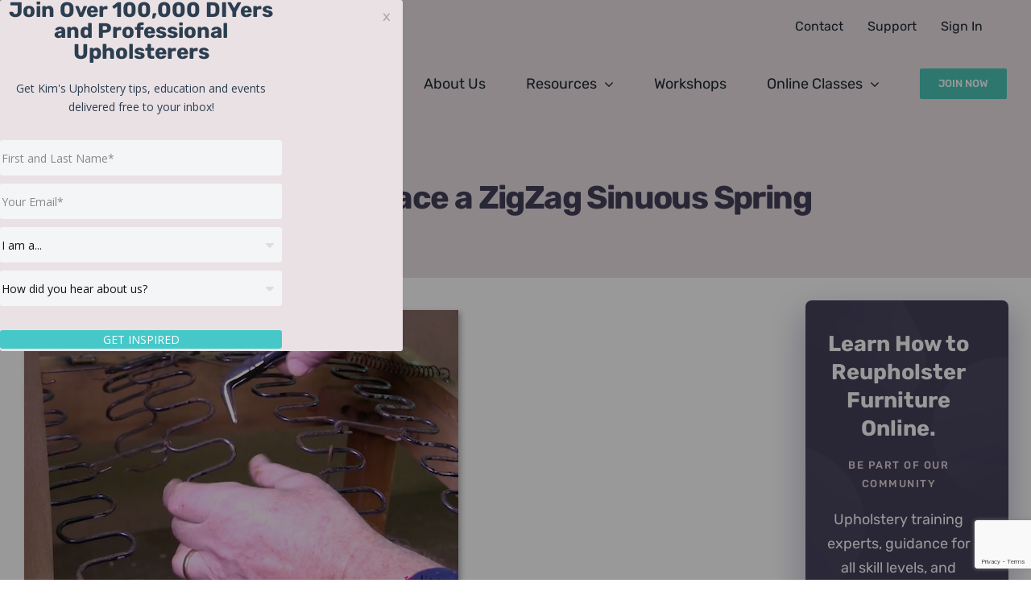

--- FILE ---
content_type: text/html; charset=utf-8
request_url: https://www.google.com/recaptcha/api2/anchor?ar=1&k=6Lc_Wc0pAAAAAF53oyvx7dioTMB422PcvOC-vMgd&co=aHR0cHM6Ly9raW1zdXBob2xzdGVyeS5jb206NDQz&hl=en&v=PoyoqOPhxBO7pBk68S4YbpHZ&size=invisible&anchor-ms=20000&execute-ms=30000&cb=pb8dqhhmrxin
body_size: 50594
content:
<!DOCTYPE HTML><html dir="ltr" lang="en"><head><meta http-equiv="Content-Type" content="text/html; charset=UTF-8">
<meta http-equiv="X-UA-Compatible" content="IE=edge">
<title>reCAPTCHA</title>
<style type="text/css">
/* cyrillic-ext */
@font-face {
  font-family: 'Roboto';
  font-style: normal;
  font-weight: 400;
  font-stretch: 100%;
  src: url(//fonts.gstatic.com/s/roboto/v48/KFO7CnqEu92Fr1ME7kSn66aGLdTylUAMa3GUBHMdazTgWw.woff2) format('woff2');
  unicode-range: U+0460-052F, U+1C80-1C8A, U+20B4, U+2DE0-2DFF, U+A640-A69F, U+FE2E-FE2F;
}
/* cyrillic */
@font-face {
  font-family: 'Roboto';
  font-style: normal;
  font-weight: 400;
  font-stretch: 100%;
  src: url(//fonts.gstatic.com/s/roboto/v48/KFO7CnqEu92Fr1ME7kSn66aGLdTylUAMa3iUBHMdazTgWw.woff2) format('woff2');
  unicode-range: U+0301, U+0400-045F, U+0490-0491, U+04B0-04B1, U+2116;
}
/* greek-ext */
@font-face {
  font-family: 'Roboto';
  font-style: normal;
  font-weight: 400;
  font-stretch: 100%;
  src: url(//fonts.gstatic.com/s/roboto/v48/KFO7CnqEu92Fr1ME7kSn66aGLdTylUAMa3CUBHMdazTgWw.woff2) format('woff2');
  unicode-range: U+1F00-1FFF;
}
/* greek */
@font-face {
  font-family: 'Roboto';
  font-style: normal;
  font-weight: 400;
  font-stretch: 100%;
  src: url(//fonts.gstatic.com/s/roboto/v48/KFO7CnqEu92Fr1ME7kSn66aGLdTylUAMa3-UBHMdazTgWw.woff2) format('woff2');
  unicode-range: U+0370-0377, U+037A-037F, U+0384-038A, U+038C, U+038E-03A1, U+03A3-03FF;
}
/* math */
@font-face {
  font-family: 'Roboto';
  font-style: normal;
  font-weight: 400;
  font-stretch: 100%;
  src: url(//fonts.gstatic.com/s/roboto/v48/KFO7CnqEu92Fr1ME7kSn66aGLdTylUAMawCUBHMdazTgWw.woff2) format('woff2');
  unicode-range: U+0302-0303, U+0305, U+0307-0308, U+0310, U+0312, U+0315, U+031A, U+0326-0327, U+032C, U+032F-0330, U+0332-0333, U+0338, U+033A, U+0346, U+034D, U+0391-03A1, U+03A3-03A9, U+03B1-03C9, U+03D1, U+03D5-03D6, U+03F0-03F1, U+03F4-03F5, U+2016-2017, U+2034-2038, U+203C, U+2040, U+2043, U+2047, U+2050, U+2057, U+205F, U+2070-2071, U+2074-208E, U+2090-209C, U+20D0-20DC, U+20E1, U+20E5-20EF, U+2100-2112, U+2114-2115, U+2117-2121, U+2123-214F, U+2190, U+2192, U+2194-21AE, U+21B0-21E5, U+21F1-21F2, U+21F4-2211, U+2213-2214, U+2216-22FF, U+2308-230B, U+2310, U+2319, U+231C-2321, U+2336-237A, U+237C, U+2395, U+239B-23B7, U+23D0, U+23DC-23E1, U+2474-2475, U+25AF, U+25B3, U+25B7, U+25BD, U+25C1, U+25CA, U+25CC, U+25FB, U+266D-266F, U+27C0-27FF, U+2900-2AFF, U+2B0E-2B11, U+2B30-2B4C, U+2BFE, U+3030, U+FF5B, U+FF5D, U+1D400-1D7FF, U+1EE00-1EEFF;
}
/* symbols */
@font-face {
  font-family: 'Roboto';
  font-style: normal;
  font-weight: 400;
  font-stretch: 100%;
  src: url(//fonts.gstatic.com/s/roboto/v48/KFO7CnqEu92Fr1ME7kSn66aGLdTylUAMaxKUBHMdazTgWw.woff2) format('woff2');
  unicode-range: U+0001-000C, U+000E-001F, U+007F-009F, U+20DD-20E0, U+20E2-20E4, U+2150-218F, U+2190, U+2192, U+2194-2199, U+21AF, U+21E6-21F0, U+21F3, U+2218-2219, U+2299, U+22C4-22C6, U+2300-243F, U+2440-244A, U+2460-24FF, U+25A0-27BF, U+2800-28FF, U+2921-2922, U+2981, U+29BF, U+29EB, U+2B00-2BFF, U+4DC0-4DFF, U+FFF9-FFFB, U+10140-1018E, U+10190-1019C, U+101A0, U+101D0-101FD, U+102E0-102FB, U+10E60-10E7E, U+1D2C0-1D2D3, U+1D2E0-1D37F, U+1F000-1F0FF, U+1F100-1F1AD, U+1F1E6-1F1FF, U+1F30D-1F30F, U+1F315, U+1F31C, U+1F31E, U+1F320-1F32C, U+1F336, U+1F378, U+1F37D, U+1F382, U+1F393-1F39F, U+1F3A7-1F3A8, U+1F3AC-1F3AF, U+1F3C2, U+1F3C4-1F3C6, U+1F3CA-1F3CE, U+1F3D4-1F3E0, U+1F3ED, U+1F3F1-1F3F3, U+1F3F5-1F3F7, U+1F408, U+1F415, U+1F41F, U+1F426, U+1F43F, U+1F441-1F442, U+1F444, U+1F446-1F449, U+1F44C-1F44E, U+1F453, U+1F46A, U+1F47D, U+1F4A3, U+1F4B0, U+1F4B3, U+1F4B9, U+1F4BB, U+1F4BF, U+1F4C8-1F4CB, U+1F4D6, U+1F4DA, U+1F4DF, U+1F4E3-1F4E6, U+1F4EA-1F4ED, U+1F4F7, U+1F4F9-1F4FB, U+1F4FD-1F4FE, U+1F503, U+1F507-1F50B, U+1F50D, U+1F512-1F513, U+1F53E-1F54A, U+1F54F-1F5FA, U+1F610, U+1F650-1F67F, U+1F687, U+1F68D, U+1F691, U+1F694, U+1F698, U+1F6AD, U+1F6B2, U+1F6B9-1F6BA, U+1F6BC, U+1F6C6-1F6CF, U+1F6D3-1F6D7, U+1F6E0-1F6EA, U+1F6F0-1F6F3, U+1F6F7-1F6FC, U+1F700-1F7FF, U+1F800-1F80B, U+1F810-1F847, U+1F850-1F859, U+1F860-1F887, U+1F890-1F8AD, U+1F8B0-1F8BB, U+1F8C0-1F8C1, U+1F900-1F90B, U+1F93B, U+1F946, U+1F984, U+1F996, U+1F9E9, U+1FA00-1FA6F, U+1FA70-1FA7C, U+1FA80-1FA89, U+1FA8F-1FAC6, U+1FACE-1FADC, U+1FADF-1FAE9, U+1FAF0-1FAF8, U+1FB00-1FBFF;
}
/* vietnamese */
@font-face {
  font-family: 'Roboto';
  font-style: normal;
  font-weight: 400;
  font-stretch: 100%;
  src: url(//fonts.gstatic.com/s/roboto/v48/KFO7CnqEu92Fr1ME7kSn66aGLdTylUAMa3OUBHMdazTgWw.woff2) format('woff2');
  unicode-range: U+0102-0103, U+0110-0111, U+0128-0129, U+0168-0169, U+01A0-01A1, U+01AF-01B0, U+0300-0301, U+0303-0304, U+0308-0309, U+0323, U+0329, U+1EA0-1EF9, U+20AB;
}
/* latin-ext */
@font-face {
  font-family: 'Roboto';
  font-style: normal;
  font-weight: 400;
  font-stretch: 100%;
  src: url(//fonts.gstatic.com/s/roboto/v48/KFO7CnqEu92Fr1ME7kSn66aGLdTylUAMa3KUBHMdazTgWw.woff2) format('woff2');
  unicode-range: U+0100-02BA, U+02BD-02C5, U+02C7-02CC, U+02CE-02D7, U+02DD-02FF, U+0304, U+0308, U+0329, U+1D00-1DBF, U+1E00-1E9F, U+1EF2-1EFF, U+2020, U+20A0-20AB, U+20AD-20C0, U+2113, U+2C60-2C7F, U+A720-A7FF;
}
/* latin */
@font-face {
  font-family: 'Roboto';
  font-style: normal;
  font-weight: 400;
  font-stretch: 100%;
  src: url(//fonts.gstatic.com/s/roboto/v48/KFO7CnqEu92Fr1ME7kSn66aGLdTylUAMa3yUBHMdazQ.woff2) format('woff2');
  unicode-range: U+0000-00FF, U+0131, U+0152-0153, U+02BB-02BC, U+02C6, U+02DA, U+02DC, U+0304, U+0308, U+0329, U+2000-206F, U+20AC, U+2122, U+2191, U+2193, U+2212, U+2215, U+FEFF, U+FFFD;
}
/* cyrillic-ext */
@font-face {
  font-family: 'Roboto';
  font-style: normal;
  font-weight: 500;
  font-stretch: 100%;
  src: url(//fonts.gstatic.com/s/roboto/v48/KFO7CnqEu92Fr1ME7kSn66aGLdTylUAMa3GUBHMdazTgWw.woff2) format('woff2');
  unicode-range: U+0460-052F, U+1C80-1C8A, U+20B4, U+2DE0-2DFF, U+A640-A69F, U+FE2E-FE2F;
}
/* cyrillic */
@font-face {
  font-family: 'Roboto';
  font-style: normal;
  font-weight: 500;
  font-stretch: 100%;
  src: url(//fonts.gstatic.com/s/roboto/v48/KFO7CnqEu92Fr1ME7kSn66aGLdTylUAMa3iUBHMdazTgWw.woff2) format('woff2');
  unicode-range: U+0301, U+0400-045F, U+0490-0491, U+04B0-04B1, U+2116;
}
/* greek-ext */
@font-face {
  font-family: 'Roboto';
  font-style: normal;
  font-weight: 500;
  font-stretch: 100%;
  src: url(//fonts.gstatic.com/s/roboto/v48/KFO7CnqEu92Fr1ME7kSn66aGLdTylUAMa3CUBHMdazTgWw.woff2) format('woff2');
  unicode-range: U+1F00-1FFF;
}
/* greek */
@font-face {
  font-family: 'Roboto';
  font-style: normal;
  font-weight: 500;
  font-stretch: 100%;
  src: url(//fonts.gstatic.com/s/roboto/v48/KFO7CnqEu92Fr1ME7kSn66aGLdTylUAMa3-UBHMdazTgWw.woff2) format('woff2');
  unicode-range: U+0370-0377, U+037A-037F, U+0384-038A, U+038C, U+038E-03A1, U+03A3-03FF;
}
/* math */
@font-face {
  font-family: 'Roboto';
  font-style: normal;
  font-weight: 500;
  font-stretch: 100%;
  src: url(//fonts.gstatic.com/s/roboto/v48/KFO7CnqEu92Fr1ME7kSn66aGLdTylUAMawCUBHMdazTgWw.woff2) format('woff2');
  unicode-range: U+0302-0303, U+0305, U+0307-0308, U+0310, U+0312, U+0315, U+031A, U+0326-0327, U+032C, U+032F-0330, U+0332-0333, U+0338, U+033A, U+0346, U+034D, U+0391-03A1, U+03A3-03A9, U+03B1-03C9, U+03D1, U+03D5-03D6, U+03F0-03F1, U+03F4-03F5, U+2016-2017, U+2034-2038, U+203C, U+2040, U+2043, U+2047, U+2050, U+2057, U+205F, U+2070-2071, U+2074-208E, U+2090-209C, U+20D0-20DC, U+20E1, U+20E5-20EF, U+2100-2112, U+2114-2115, U+2117-2121, U+2123-214F, U+2190, U+2192, U+2194-21AE, U+21B0-21E5, U+21F1-21F2, U+21F4-2211, U+2213-2214, U+2216-22FF, U+2308-230B, U+2310, U+2319, U+231C-2321, U+2336-237A, U+237C, U+2395, U+239B-23B7, U+23D0, U+23DC-23E1, U+2474-2475, U+25AF, U+25B3, U+25B7, U+25BD, U+25C1, U+25CA, U+25CC, U+25FB, U+266D-266F, U+27C0-27FF, U+2900-2AFF, U+2B0E-2B11, U+2B30-2B4C, U+2BFE, U+3030, U+FF5B, U+FF5D, U+1D400-1D7FF, U+1EE00-1EEFF;
}
/* symbols */
@font-face {
  font-family: 'Roboto';
  font-style: normal;
  font-weight: 500;
  font-stretch: 100%;
  src: url(//fonts.gstatic.com/s/roboto/v48/KFO7CnqEu92Fr1ME7kSn66aGLdTylUAMaxKUBHMdazTgWw.woff2) format('woff2');
  unicode-range: U+0001-000C, U+000E-001F, U+007F-009F, U+20DD-20E0, U+20E2-20E4, U+2150-218F, U+2190, U+2192, U+2194-2199, U+21AF, U+21E6-21F0, U+21F3, U+2218-2219, U+2299, U+22C4-22C6, U+2300-243F, U+2440-244A, U+2460-24FF, U+25A0-27BF, U+2800-28FF, U+2921-2922, U+2981, U+29BF, U+29EB, U+2B00-2BFF, U+4DC0-4DFF, U+FFF9-FFFB, U+10140-1018E, U+10190-1019C, U+101A0, U+101D0-101FD, U+102E0-102FB, U+10E60-10E7E, U+1D2C0-1D2D3, U+1D2E0-1D37F, U+1F000-1F0FF, U+1F100-1F1AD, U+1F1E6-1F1FF, U+1F30D-1F30F, U+1F315, U+1F31C, U+1F31E, U+1F320-1F32C, U+1F336, U+1F378, U+1F37D, U+1F382, U+1F393-1F39F, U+1F3A7-1F3A8, U+1F3AC-1F3AF, U+1F3C2, U+1F3C4-1F3C6, U+1F3CA-1F3CE, U+1F3D4-1F3E0, U+1F3ED, U+1F3F1-1F3F3, U+1F3F5-1F3F7, U+1F408, U+1F415, U+1F41F, U+1F426, U+1F43F, U+1F441-1F442, U+1F444, U+1F446-1F449, U+1F44C-1F44E, U+1F453, U+1F46A, U+1F47D, U+1F4A3, U+1F4B0, U+1F4B3, U+1F4B9, U+1F4BB, U+1F4BF, U+1F4C8-1F4CB, U+1F4D6, U+1F4DA, U+1F4DF, U+1F4E3-1F4E6, U+1F4EA-1F4ED, U+1F4F7, U+1F4F9-1F4FB, U+1F4FD-1F4FE, U+1F503, U+1F507-1F50B, U+1F50D, U+1F512-1F513, U+1F53E-1F54A, U+1F54F-1F5FA, U+1F610, U+1F650-1F67F, U+1F687, U+1F68D, U+1F691, U+1F694, U+1F698, U+1F6AD, U+1F6B2, U+1F6B9-1F6BA, U+1F6BC, U+1F6C6-1F6CF, U+1F6D3-1F6D7, U+1F6E0-1F6EA, U+1F6F0-1F6F3, U+1F6F7-1F6FC, U+1F700-1F7FF, U+1F800-1F80B, U+1F810-1F847, U+1F850-1F859, U+1F860-1F887, U+1F890-1F8AD, U+1F8B0-1F8BB, U+1F8C0-1F8C1, U+1F900-1F90B, U+1F93B, U+1F946, U+1F984, U+1F996, U+1F9E9, U+1FA00-1FA6F, U+1FA70-1FA7C, U+1FA80-1FA89, U+1FA8F-1FAC6, U+1FACE-1FADC, U+1FADF-1FAE9, U+1FAF0-1FAF8, U+1FB00-1FBFF;
}
/* vietnamese */
@font-face {
  font-family: 'Roboto';
  font-style: normal;
  font-weight: 500;
  font-stretch: 100%;
  src: url(//fonts.gstatic.com/s/roboto/v48/KFO7CnqEu92Fr1ME7kSn66aGLdTylUAMa3OUBHMdazTgWw.woff2) format('woff2');
  unicode-range: U+0102-0103, U+0110-0111, U+0128-0129, U+0168-0169, U+01A0-01A1, U+01AF-01B0, U+0300-0301, U+0303-0304, U+0308-0309, U+0323, U+0329, U+1EA0-1EF9, U+20AB;
}
/* latin-ext */
@font-face {
  font-family: 'Roboto';
  font-style: normal;
  font-weight: 500;
  font-stretch: 100%;
  src: url(//fonts.gstatic.com/s/roboto/v48/KFO7CnqEu92Fr1ME7kSn66aGLdTylUAMa3KUBHMdazTgWw.woff2) format('woff2');
  unicode-range: U+0100-02BA, U+02BD-02C5, U+02C7-02CC, U+02CE-02D7, U+02DD-02FF, U+0304, U+0308, U+0329, U+1D00-1DBF, U+1E00-1E9F, U+1EF2-1EFF, U+2020, U+20A0-20AB, U+20AD-20C0, U+2113, U+2C60-2C7F, U+A720-A7FF;
}
/* latin */
@font-face {
  font-family: 'Roboto';
  font-style: normal;
  font-weight: 500;
  font-stretch: 100%;
  src: url(//fonts.gstatic.com/s/roboto/v48/KFO7CnqEu92Fr1ME7kSn66aGLdTylUAMa3yUBHMdazQ.woff2) format('woff2');
  unicode-range: U+0000-00FF, U+0131, U+0152-0153, U+02BB-02BC, U+02C6, U+02DA, U+02DC, U+0304, U+0308, U+0329, U+2000-206F, U+20AC, U+2122, U+2191, U+2193, U+2212, U+2215, U+FEFF, U+FFFD;
}
/* cyrillic-ext */
@font-face {
  font-family: 'Roboto';
  font-style: normal;
  font-weight: 900;
  font-stretch: 100%;
  src: url(//fonts.gstatic.com/s/roboto/v48/KFO7CnqEu92Fr1ME7kSn66aGLdTylUAMa3GUBHMdazTgWw.woff2) format('woff2');
  unicode-range: U+0460-052F, U+1C80-1C8A, U+20B4, U+2DE0-2DFF, U+A640-A69F, U+FE2E-FE2F;
}
/* cyrillic */
@font-face {
  font-family: 'Roboto';
  font-style: normal;
  font-weight: 900;
  font-stretch: 100%;
  src: url(//fonts.gstatic.com/s/roboto/v48/KFO7CnqEu92Fr1ME7kSn66aGLdTylUAMa3iUBHMdazTgWw.woff2) format('woff2');
  unicode-range: U+0301, U+0400-045F, U+0490-0491, U+04B0-04B1, U+2116;
}
/* greek-ext */
@font-face {
  font-family: 'Roboto';
  font-style: normal;
  font-weight: 900;
  font-stretch: 100%;
  src: url(//fonts.gstatic.com/s/roboto/v48/KFO7CnqEu92Fr1ME7kSn66aGLdTylUAMa3CUBHMdazTgWw.woff2) format('woff2');
  unicode-range: U+1F00-1FFF;
}
/* greek */
@font-face {
  font-family: 'Roboto';
  font-style: normal;
  font-weight: 900;
  font-stretch: 100%;
  src: url(//fonts.gstatic.com/s/roboto/v48/KFO7CnqEu92Fr1ME7kSn66aGLdTylUAMa3-UBHMdazTgWw.woff2) format('woff2');
  unicode-range: U+0370-0377, U+037A-037F, U+0384-038A, U+038C, U+038E-03A1, U+03A3-03FF;
}
/* math */
@font-face {
  font-family: 'Roboto';
  font-style: normal;
  font-weight: 900;
  font-stretch: 100%;
  src: url(//fonts.gstatic.com/s/roboto/v48/KFO7CnqEu92Fr1ME7kSn66aGLdTylUAMawCUBHMdazTgWw.woff2) format('woff2');
  unicode-range: U+0302-0303, U+0305, U+0307-0308, U+0310, U+0312, U+0315, U+031A, U+0326-0327, U+032C, U+032F-0330, U+0332-0333, U+0338, U+033A, U+0346, U+034D, U+0391-03A1, U+03A3-03A9, U+03B1-03C9, U+03D1, U+03D5-03D6, U+03F0-03F1, U+03F4-03F5, U+2016-2017, U+2034-2038, U+203C, U+2040, U+2043, U+2047, U+2050, U+2057, U+205F, U+2070-2071, U+2074-208E, U+2090-209C, U+20D0-20DC, U+20E1, U+20E5-20EF, U+2100-2112, U+2114-2115, U+2117-2121, U+2123-214F, U+2190, U+2192, U+2194-21AE, U+21B0-21E5, U+21F1-21F2, U+21F4-2211, U+2213-2214, U+2216-22FF, U+2308-230B, U+2310, U+2319, U+231C-2321, U+2336-237A, U+237C, U+2395, U+239B-23B7, U+23D0, U+23DC-23E1, U+2474-2475, U+25AF, U+25B3, U+25B7, U+25BD, U+25C1, U+25CA, U+25CC, U+25FB, U+266D-266F, U+27C0-27FF, U+2900-2AFF, U+2B0E-2B11, U+2B30-2B4C, U+2BFE, U+3030, U+FF5B, U+FF5D, U+1D400-1D7FF, U+1EE00-1EEFF;
}
/* symbols */
@font-face {
  font-family: 'Roboto';
  font-style: normal;
  font-weight: 900;
  font-stretch: 100%;
  src: url(//fonts.gstatic.com/s/roboto/v48/KFO7CnqEu92Fr1ME7kSn66aGLdTylUAMaxKUBHMdazTgWw.woff2) format('woff2');
  unicode-range: U+0001-000C, U+000E-001F, U+007F-009F, U+20DD-20E0, U+20E2-20E4, U+2150-218F, U+2190, U+2192, U+2194-2199, U+21AF, U+21E6-21F0, U+21F3, U+2218-2219, U+2299, U+22C4-22C6, U+2300-243F, U+2440-244A, U+2460-24FF, U+25A0-27BF, U+2800-28FF, U+2921-2922, U+2981, U+29BF, U+29EB, U+2B00-2BFF, U+4DC0-4DFF, U+FFF9-FFFB, U+10140-1018E, U+10190-1019C, U+101A0, U+101D0-101FD, U+102E0-102FB, U+10E60-10E7E, U+1D2C0-1D2D3, U+1D2E0-1D37F, U+1F000-1F0FF, U+1F100-1F1AD, U+1F1E6-1F1FF, U+1F30D-1F30F, U+1F315, U+1F31C, U+1F31E, U+1F320-1F32C, U+1F336, U+1F378, U+1F37D, U+1F382, U+1F393-1F39F, U+1F3A7-1F3A8, U+1F3AC-1F3AF, U+1F3C2, U+1F3C4-1F3C6, U+1F3CA-1F3CE, U+1F3D4-1F3E0, U+1F3ED, U+1F3F1-1F3F3, U+1F3F5-1F3F7, U+1F408, U+1F415, U+1F41F, U+1F426, U+1F43F, U+1F441-1F442, U+1F444, U+1F446-1F449, U+1F44C-1F44E, U+1F453, U+1F46A, U+1F47D, U+1F4A3, U+1F4B0, U+1F4B3, U+1F4B9, U+1F4BB, U+1F4BF, U+1F4C8-1F4CB, U+1F4D6, U+1F4DA, U+1F4DF, U+1F4E3-1F4E6, U+1F4EA-1F4ED, U+1F4F7, U+1F4F9-1F4FB, U+1F4FD-1F4FE, U+1F503, U+1F507-1F50B, U+1F50D, U+1F512-1F513, U+1F53E-1F54A, U+1F54F-1F5FA, U+1F610, U+1F650-1F67F, U+1F687, U+1F68D, U+1F691, U+1F694, U+1F698, U+1F6AD, U+1F6B2, U+1F6B9-1F6BA, U+1F6BC, U+1F6C6-1F6CF, U+1F6D3-1F6D7, U+1F6E0-1F6EA, U+1F6F0-1F6F3, U+1F6F7-1F6FC, U+1F700-1F7FF, U+1F800-1F80B, U+1F810-1F847, U+1F850-1F859, U+1F860-1F887, U+1F890-1F8AD, U+1F8B0-1F8BB, U+1F8C0-1F8C1, U+1F900-1F90B, U+1F93B, U+1F946, U+1F984, U+1F996, U+1F9E9, U+1FA00-1FA6F, U+1FA70-1FA7C, U+1FA80-1FA89, U+1FA8F-1FAC6, U+1FACE-1FADC, U+1FADF-1FAE9, U+1FAF0-1FAF8, U+1FB00-1FBFF;
}
/* vietnamese */
@font-face {
  font-family: 'Roboto';
  font-style: normal;
  font-weight: 900;
  font-stretch: 100%;
  src: url(//fonts.gstatic.com/s/roboto/v48/KFO7CnqEu92Fr1ME7kSn66aGLdTylUAMa3OUBHMdazTgWw.woff2) format('woff2');
  unicode-range: U+0102-0103, U+0110-0111, U+0128-0129, U+0168-0169, U+01A0-01A1, U+01AF-01B0, U+0300-0301, U+0303-0304, U+0308-0309, U+0323, U+0329, U+1EA0-1EF9, U+20AB;
}
/* latin-ext */
@font-face {
  font-family: 'Roboto';
  font-style: normal;
  font-weight: 900;
  font-stretch: 100%;
  src: url(//fonts.gstatic.com/s/roboto/v48/KFO7CnqEu92Fr1ME7kSn66aGLdTylUAMa3KUBHMdazTgWw.woff2) format('woff2');
  unicode-range: U+0100-02BA, U+02BD-02C5, U+02C7-02CC, U+02CE-02D7, U+02DD-02FF, U+0304, U+0308, U+0329, U+1D00-1DBF, U+1E00-1E9F, U+1EF2-1EFF, U+2020, U+20A0-20AB, U+20AD-20C0, U+2113, U+2C60-2C7F, U+A720-A7FF;
}
/* latin */
@font-face {
  font-family: 'Roboto';
  font-style: normal;
  font-weight: 900;
  font-stretch: 100%;
  src: url(//fonts.gstatic.com/s/roboto/v48/KFO7CnqEu92Fr1ME7kSn66aGLdTylUAMa3yUBHMdazQ.woff2) format('woff2');
  unicode-range: U+0000-00FF, U+0131, U+0152-0153, U+02BB-02BC, U+02C6, U+02DA, U+02DC, U+0304, U+0308, U+0329, U+2000-206F, U+20AC, U+2122, U+2191, U+2193, U+2212, U+2215, U+FEFF, U+FFFD;
}

</style>
<link rel="stylesheet" type="text/css" href="https://www.gstatic.com/recaptcha/releases/PoyoqOPhxBO7pBk68S4YbpHZ/styles__ltr.css">
<script nonce="9L3hejgUwSE5eZ2Z8oh0bw" type="text/javascript">window['__recaptcha_api'] = 'https://www.google.com/recaptcha/api2/';</script>
<script type="text/javascript" src="https://www.gstatic.com/recaptcha/releases/PoyoqOPhxBO7pBk68S4YbpHZ/recaptcha__en.js" nonce="9L3hejgUwSE5eZ2Z8oh0bw">
      
    </script></head>
<body><div id="rc-anchor-alert" class="rc-anchor-alert"></div>
<input type="hidden" id="recaptcha-token" value="[base64]">
<script type="text/javascript" nonce="9L3hejgUwSE5eZ2Z8oh0bw">
      recaptcha.anchor.Main.init("[\x22ainput\x22,[\x22bgdata\x22,\x22\x22,\[base64]/[base64]/MjU1Ong/[base64]/[base64]/[base64]/[base64]/[base64]/[base64]/[base64]/[base64]/[base64]/[base64]/[base64]/[base64]/[base64]/[base64]/[base64]\\u003d\x22,\[base64]\\u003d\x22,\x22wrfCj8OdWcO4ZT3CvMOPw5dFw7/[base64]/CksKoUMOnW8OYLsKoEsOHwqlOPgvDlcOqJ0rDocKbw6EcK8OLw6pcwq/[base64]/[base64]/DocOcw5J3LsOFDMO4EsKhw6kABcKaw77DnsO+YcKOw6DCpMOvG13DuMKYw7YGCXzCsgPDpR8NMsOsQls3w5vCpmzCqsOXC2XCr0tnw4FtwoHCpsKBwpXCrsKnexvCvE/Cq8Kow7TCgsO9bcO3w7gYwpfCosK/IkAfUzI0M8KXwqXCi2vDnlTCjAEswo0RwpLClsOoAMK/GAHDiFULb8OvwprCtUxMVGktwrrCrwh3w6JeUW3DthzCnXEjCcKaw4HDucKnw7o5CUrDoMOBwqDCqMO/AsOoQMO/f8Kaw7fDkFTDqRDDscOxK8KALA3CiBN2IMOowrUjEMOxwpEsE8KMw5pOwpB0EsOuwqDDjsKTSTcKw5DDlsKvMifDh1XCqsOOETXDiTJWLVJzw7nCnWbDtCTDuQgdR1/[base64]/[base64]/GMOWdsONw54Dw6UowoVdCBHDiMKLXzHDr8KSaMKuwp5Hw4xyBMOVwoLCrcOLwq3CkDnDucK6w7rCicOnWUnCjloPf8O2wpHDpMKfwrtPNjBoeD3Cnx9MwrXCk1wjw5vCn8Ouw7/[base64]/S3MgRhxew48nQAjDlk0Cw5fDu8OVc2IsScKCBsK4SxNbwqzChHN1UB81HsKWwpfDtR43wolmw7tnRE3DiFfCgMKkMcKnwoLDvMOXwoXDuMOaOADDqsKsfSvCj8ONwqxGwpbDtsKWwptiZsK3wp9owpURwpvDiHcbwrFjXMOzw5s4NMKYwqPCt8OywoZqwr/DmsOxA8Kpw51Yw77CiHIQfsO+wpEpwr7CoH/ClDrDmz8/w6hZZ3jCvEzDhz5NwpTDoMOHQBRcw5tgEGvCssODw6bCtTLDiDfDhjPCmMOWwo1kw5Ypw5fCr13CjMKKVcK9w5E8d1t2w40twrhoV1x9c8Kiw694wprDiAQVwrrCnUDCtVzChm9NwrbCiMKRw5/Ckyc5wqFJw7RCNMONwo/[base64]/Dm8Ksw7fDhQR6wq5uScKzCMKDM8OMwrHCocK4acK0wqddJVBRA8KFHcOnw548w6lvU8K1wpoFWhZww7tdY8KAwpwbw7DDrUxBYwLDu8Ozwp/CpsO/BW3Cg8OowpQGwp4lw6FuY8O7bEt5JcOYNsKfBMObcUrCsW8awpPDnlQEwpdGwp4/w5TClWENNcO8wrrDjm80w4LCmWfCk8KyEF7DmMO7akF+ZF8qAsKWw6TDjlrCqcO0w73DoHvDm8OCRy/CnSBpwqQlw54wwoTCnMK0wqsRBsKtbxDCgh3CjzrCuEfDq3M7w7nDl8KgJ2gVw4U/TsOLwo0kY8O/[base64]/w6DDscOAwo7DicKgw6B6L8OTw5LDhjnDvsO3DHjClnLCt8O7OgHClMO6QXnChMO7wow2C3g5wozDqiobCsOoccOyw5vCpAXCu8KTdcOHwo/DliVTJy/[base64]/DjQzDuMKtw7fClsKrw69swptFLTLDsUA9w7nCusOyJ8KOwq7DgsKWwrgJGMO3H8K4w7Vfw6A/[base64]/DrGbDo1XDunJEwqp+woNJwqzCoXJhwoPCtDodJcK7wpFEwpTCrcKdw6wUwqoEP8KIVlfCmV0IIcOZcSEvw5/CqsOlU8KPOlZ2w6ZrV8K0MMKUw4Bdw6TCtsO0eAc8w5EUwonCo1fCmcOULsO4GzvDjsONwopLwrgtw5DDiyDDrkhvwpw3NzzDjRdVGsOLwrjDvEY/w7TCkMOFRk0Pw63CvcOSw67DlsOubhRywrspwprDthknUkjDuFnCu8KXw7XCuggIKMKpLMKRwqPDs0/DrnnDucKtJ044w7N5N37DhMOIccOGw47DqVDClsKCw7Uub0dnw47CpcOVwqshw7nDsWXDoAfDnFpzw4rDg8Kdw5/DpsK3w4LCjSAEw4MLRsKhd0/DoBTCuVMjwoF3BCADV8K0wodKXXdBPlbCli/CusK+N8KCZEzClh4Kwoxcw6bCnhJFw5gBOirCncKbw7Arw5nDpcK5ZUotwqDDlMKow4hGNsOAw7xWw6TDhcOVw6s/w4p8woHCtMOdblnDvAHCmsOnbW0LwoVVBmvDscOwD8O4w4dnw79Cw6HClcK/w4tXwqXCh8Kew67Di2NBVizCi8KIw6jDmVZ/woVVwrnDjgRjwo/CoAnDl8Omw7Agw7bCsMOvw6A8RMOrXMO9wp7DosOuwok0byMWw7hHwrjDtQ7ChWMueStXLW7CvsOUU8K7wqciKsOndsKKRQNLeMOKJRsHw4Blw5UFe8KKVcO6wpbCqnXCoVADKcKiwq/[base64]/Co8O1woEyQFLDhcOuw4zDuMKuw6caw5TDoA4nDX3DghTCjGgMVGPDvBwJwqLCtSw1QMOtI2MWfsKNwrjClcKdw4rDnhw3GsKaVsKTNcOKwoANCcKvXcKiwoLDpGzCkcO+wrJ+wqLCrQE9CUfCicOXwp9hGHsDw79/w7B4acKXw53CvWcxw6E+HiHDtsKGw5hNw4TDtMK1aMKNaHlMDSVeUsKJwprCicKXHBhuw6dCw4nDssOgwow0w4zCqH45w4PCumbCmHHChMO/[base64]/[base64]/ChHDDtcKcEEbCvcK9w6rCpMKuP0lpf3dzJMKlw4cNGT/CjU1Qw5XDpH1Sw5UJwrvDtcOcD8Omw4/DucKJJnLCosOFKMKPw79GwrHDhMOOO0jDmn8yw4vDlFYtFMK9QRgww5nCtcOXw5PDlcKuWHTCoR57JcO7PMK/[base64]/[base64]/CocO4emZ4wo9yb8OiLMOvw5DCh2FFEsKewphoAQkPFcOBw7bCjHLDvMKWw6PDrcOtw7rCo8K4JcOGbBs6VHXDmsKOw7kuE8OPw63CimXCgsOLw4vClMK8w6vDuMKiw5nDusKOwqctw79cwp/CucKHQ1rDscK1Ei90w7kNAQkiw7vDnXfDjkTDk8Kiw7A9XibClTJAw6/[base64]/[base64]/w78wFsOBP8KHwrRsLMKlwpHCucKZw65rw59Tw7sewqJPXsOTwrtLNx/Dtlx3w6DDth7CmMOfwrorGnnCvCVKwp9cw6AXHsOzM8OSw7ArwoUNw59iw51HURPCtxjDng/Cv2haw5/CqsKxfcOjwo7DlcKZwpbCrcKOwp7DlcOrw5vDscOCTk1ARWBLwozCqEhNeMKLH8OgDMKXw4IKwoDDh391wpEkwp1VwrFvY3MOw5gVSnk8H8KXB8OSO3cPw6vDtsOqw57DlwkNWMOIWDTCgsOxP8K/ZnfCjsOZwp4SFMOPZ8Kqw74OQ8OxasK+w4Erwox1wqjDjMK7wofDihzDpsKvw5RzPsKHE8KDesKgTmfDmcOcYiBmSSQCw6RMwrHDvMOcwooBwpjDjD0Aw7XDosOYwozDksOPwqXCuMKiIMKcOMKdZU80WsO0D8K6I8O/w7Mrw7RVdA0TLcKEw4g7X8OSw4DDhsKPw70LGWjCosOLDsKwwqrDjmDChwQEwppnwrJuwrgXEcOwe8K0w488ZUHDp3DCpWnCncOFVD9mdD8CwqrDl2hMFMKuwodxwpMfwo/DsEHCs8OzLMKdVMKFP8O+woAiwpxZVWYbF2l6woIQw5Mfw6RneR7Dl8O3XMOCw4xAwqHCksKgw6HCnntNwobDmMKge8KswoPCnMOsE3nDhAPDvsKGwqzCrcKMb8KEQj/Cj8O9wqjDpC7Co8KuLR7CtsK4SGcdwrIqw7HDhDPDr2TCgcOrwognBl7Cr0/[base64]/DoyTDp33DjAbCr8KEw4IBw5vCnVZNY3nDq8Oof8KhwotzdVnCgMOkGiMWwqQqOzUZFUJvw5TCssOkwpBcwojChsOaQcOFG8O/[base64]/[base64]/DpcKKVDrDii3CkQ7DmMOUZsOPT8KbFsOkeMOCDMKqax05bFLChcKuSsOcw7BSbzAGO8ODwp5MG8OHM8O3EMKbwrHCl8OWwqsGOMOTOx7DsGHDsB7DsVPCullrwrcgf3gOfsKswobDg1nDnHEPwpbChB/Cp8K2dMKDwqZswoDDv8OAwq8TwrjDisKdw5JEw49ZwojDk8O7w57CnT7DgSXChcO/ax/CkcKAVcOxwq7CpXTDucKFw4JwR8Kiw6w1PcOsXcKewqI4BcK1w6vDn8OQWy3Cj27Dh2EPwrBKd2pkJzTCrHvCscOcXCRTw60+wo5pw5vDnMKmw7EuV8KHw6hZwpEGwo/CkzrDiVPDq8Kdw5XDsVvCgMOnwpzCiyjCgcKpa8OnPxzCtWzCkx3DhMKcLlZrwqnDtsOow4JMTQFiwpHDtl/DvMKne37CmMOQw7HCtMK4wrPCh8KCwps+w7jChx7CoXrDvA/DmMKIDT7DsMKIP8O2csOeFHJqw4PCtmLDnQMUwpzCgsOhwoILMsK4fCF/[base64]/Cj8OCwp3DssOIw5s4WMKAVcOGw6zDpMKUw5tvwrrDnMKxako4WTp2w6g1b08Pw5A3w5cEY1fDmMKpw7BCwpNCYhDCosOCCSDCgx4iwpjCnMKmVQXDpSASwo3Do8K7w6TDvMKnwo4AwqhTGWIjAsOUw5bDoj/Cv2MTXQDDgsOIcMOew7TDv8KXw7bCgMKhw63CkUp/wqFbKcKbYcO2w7rCnEs1wqAtTMKFNcOqw7bDnsOww4cCZMKPw4s/[base64]/w7/[base64]/[base64]/DqcOwbsKbwowbwrnDojvCgwbDmD9Zw5w3woLDlMKvwrc2Py3DtMORwonDvzJYw6XDoMONNcKHw5/[base64]/DqCzDuF/CsWBJJcORwrQwBQ0kFMOvwr48w6fDs8OOw7pWwpbDjz18wo7CpxzCm8KFwqhORWPCnzfDlULCh0nDrcOow45CwovCs3x+PcKLbBnDq09zExzCuQbDk8ORw43CjsOnwqXDpC/CvlMBX8O7wq7CqMO2eMKDw4xtworDvMKQwqhNwrdJw4F6EcOSwplhT8Ofwqcyw5prZsKnw6Niw4PDkU5ywoDDucKZbHTCtWdROwXChcOPY8OJw6TCrMOHwpAZAnHDusO0w7nCvMKKQMKXAnLCjnV2w4Ftw7PCicKRw5jDoMKIXcOlw4Vxwr54wo/[base64]/[base64]/Dj8K5cMKCw6V3dVrDvEZ8fk/DrcOUw7rDgDzCnRzCokbCoMOoNU12VMKsWC92w4wawr3CscOQAMKdLMKVASFKwrHCknkVGMKLw5rChcOYDMK8w7jDssO6S1s7IMOHPMOcw7PCvWjDr8KOcHDCucO/SyHDn8OKSikWwqxFwqU5w4bCkk7Dl8O9w60zdMOvMsOVdMKzZsOqXsOwZMK+BMKIwptDwrwew4RDwrNCBMOIXQPCn8OBWQ4cUywKKcOlWMKFEMKHwqpMe0zCtETCulvDgcK8w5p6HEzDscKmw6bCt8OEwo/CqMOyw7p+RsOEFDgzwrrClcOHfA3CgX9qWsKrJ0jDhcKQwos5DMKlwqRFw53Dm8OySycyw4TCmsK0O1kSw6XDigDClHLDhMO1McOEPwEow5nCvADDrR3DlDx8w49rNMOEwpfDiQlcwolhwpM1a8O0woMyGxTCvRrDs8Oow41oPMKTwpRbw69Ww7p7w795w6UWwp/Ck8KSLkbCtGR1w5gswqDDrXHCj0lww59rwqU/w58/wo7DhwkwbMKOd8Oaw4/CgcK7w4BNwqbDl8OrwqDCulsvwrwKw4/Dtz/Ctl/Dr0DCtFDCocOtw7vDtcOTQERrwpoJwpjDq2fCosKnwo7DkjR+L0bDssOFZ0MZIsKsdR0MwqjDqybCtcKLDijDvMOMF8KKw5nCvsK4w6HDq8KSwo3DmkRuwq0DC8KIw4hGwqx3woPDoRzDksOyLTnDrMOwZEPDsMOLcSJbD8OYQsO3wo/CpsOLw4PDlV8aFlPDocKAwr5qwozDnkfCuMKpw7TDhMOywqw9w6fDocKXZynDvC5lIGXDjBddw6V/OWLDvTHChsKVZCLDssKUwooacgVZB8KJCsKWw4zDjMKCwq3CvGs1S0/ClsO8DsKpwrN0O1HCuMKcwo7DnREHWhXDgcOEW8KDwpjCgCFGw6lNwoDCusO0LsOxw4LDmAPCvBc6w53Clz92wpHDvMKRwrXCksKVRcO9wr7Cg1XCi2TCmmhmw6HDmnrCm8K4N1Q7GcOZw7DDmixjAAPDtcOTEMKGwo/DkS/CusOJBcOYDUhXUcKdecOGfQ8QWcOWCsK+wr7Cm8KOwqXDrxNgw45Kw7nDqsOxNcKSc8KmTcOBP8OKZcK2w6/Dk07CinDDlFU9PMOXw4LDgMOzwp7DhsOjZMOhwqHCpEYjFWnCgTfDg0BBD8Ktw4jDhynDp2dtK8OqwqNpwrZoQHjDv34fdsKzw4fCrsObw4dJVcKeGMKnw6lhwrohwrfDisKhwpMZZ1/Cv8KnwqU/wpwfaMOie8Kmw7PDpQ8rXsObBsKtw7nDmcOeTxIzw6bDqznDim/CvjZiJm0jNRjDmMOyQwoMwrjCoULCg2DCl8K4wpvCisKbcyvCmTbCmz4zSl7Cj2fCty7CisOTERDDm8Krw5LDuHB+w71ew6vCig/[base64]/wqgDwpnDg0rDv8KXABFEwpDDjifCrETCs3XDsnjDtRfCsMODwqpGeMOUSlN4JsKpVcK4QT91DBTDkSLDpsOLw7jCsS1UwpIbSWE1wpYYwqhPwqfChX/CnwZsw7U7aU/Cs8KWw4HClcOcN09bYcOIJXokwo97Z8KOe8Owf8Kow690w4jDiMKYw7Rcw75QGsKJw43CsnDDrwp/w4LCosOoNcKbwoxCL1HCpDHCssKXHMOeAMKXbgDCm2QpFMKFw43ChsOrwoxhw7HCv8KeCsOtPTdNLMKiUQRkSmLCscK7w4ISwpbDnS7Dl8KAV8KEw58gRMKVwozCoMKtRjXDuF7CssO4Q8OPw4/[base64]/w4Z6TMKTwqLDhx3ConrChMOKNV3DrMK7w4vDvcO9ZELCnMOMwpsoW0TCocKcwodIwobCoApiQlfDtCrCssO3Kx3ChMKUNAJhHsOXcMKiD8Ofw5Y1w77DiWtvIsK7DcOCAsKFHsK4ajjCrGvDvkrDkcKGFsOUI8K/w71vbcOTdsO0wrY5wqM2HAsWYMOFV27Ci8K8wrLDv8KQw6PCicOGOMKHTsOTccOVHMODwo1bwprCsRbCq3tdY3HCo8KIWxzCuwIyBVLDkGlYw5Y8OsO6S2/[base64]/w47CmUsXw4PCul5gwofDvwPDjRNkb2TCjcKCw6nDrsKKwo4uw6/DjirCisOqwq/[base64]/CocKpJTcjw61NIsOHaGDDgsKYwrxBI8OkfHnDscKcIsKeDgoBacOZTjZdHFARwprDm8KDBMOZwr0HYijDoDrCv8KxcF0GwqkGX8OydDrDgcKIeyJFw7DDr8KXD3dQCMOowodaEFQhJcKvOWDCgU/Cj2l4dxzDgHkHw4c3wothKBIicHnDr8OiwolnZsK/Ji4NBMKAfERjwoYRwoPDtDACf1LDsCvDucKvBMKvwpHCjnJBZ8Oiwr4PUsK9MjjDgGkTIjYDJUbDs8OKw5jDusOawp/DpcOSeMK/[base64]/CgMOowprCtsOVcsKBBXN9O8Krw7xmLTrCmUrCi1DDncOCClEWw4tTQjNMccKEwrPCksOca27CkQwLbCwdNk/Dm1MuECHDrVrDmBBmWG/DrsOSwobDsMK7w4TCg0VKwrPCrcKwwr5tG8O8fMObw5MDw5knw5DDjsKXwo5gLWV1acK1XAUow4Bsw4FvRilhdzLCnHXCucKrwoRhJB9OwpnDrsOowpQvw5zCt8ONwpUGasOUXFzDqiAYFE7DpW/DsMOHwo8XwrR8KisvwrvCkQIhe1hbfsOhw5zDiDjDosOlKsOjBTJdeVbChmfCssOCwq7CnhXCpcKoDsKiw5cOw6PDksO4w5VFCcOXNcOlw4zCkBhtSTvDmTzCvF/DsMKQXsOTdSdjw7B/[base64]/w7zCg8OoE8KBw7HCvkvDvMOyRMOGGDHDlH0fwpVxwrRZa8OkwrvDvTwDwotdNW5tw5/[base64]/DhMKJcQJuw5pue2ROecOQWMO9wrpLbFfDm8OKQlbChHoQK8O1AHrCt8O6XcK3EjA5S2LDrsOkY3pIwqnCtwLCk8K6AQXDncOYCHBLwpBbwq86wq06w4V2HcOOP3HCisKSFMKdcEhgwp/[base64]/ZBwHw55nf8OQCB3DmMKSQwrDiEgLRsKxJMKdcsK/w79Qw6oww6lzw5FqHFkgcwjCunsbwpLDgsKqYAzDnQDDkMO4wpB7w4vCnAnCrMObTMKwYQUVX8KSU8KjAC/[base64]/w5zDtWc8wqDDimsDOyRrcCpUcSFpw4IoScKdasKDLyDDhHHCn8Kqw7E2ahHChVhpwpvDusKMwpTDm8K9w5vDu8Oxw7QYwrfCiQbCgMKOYMOBwpwpw7xRw7ldCMOKFkfDlRYpw4rCs8OfFm3DoT1qwoYjIMOow7XDhkXChcKSTifCucKJf3/CncOkOADDmibCo1kOVcKgw5oww4fDiCbCgsK1woLDhsObcMOpwrkzwonDtcOKwpZAw7fCqMKxNMOJw4gMBsOUfgBaw7LCmMK/[base64]/ClMKHXRnCo8KdwpHCgyPCmcKpf292wpdiOcOXwo4fw57DkyLDohEUecO9wqp6PsOpR2fCrQhhw4LCi8OZOcKnwoPCm1LDvcOfPBrCjz7DrcObScOZQMOJw7/[base64]/CkMKjK8KQwqrCkXLDqBbCgcOhw64/[base64]/w6TDosKMUhFSwpsncMKIw5FMw6vDtGDDkyzDg37DoSk5w7ljMg/Cp0bDqMKYw6RuVRzDg8KWaDkfwr/DocOVw5vDsDcSZcObw7MMw6M3ZcKVM8KKXcOqwq8xa8OeBsKNfsOjwpzCpMKrXgkicSc3Ajx6wqdKwpvDtsKJXcO8ZQrDqsKXTAIcW8OZGMO4w5jCsMK8SgJ5w4fCnhXDgkvChMODwprDnzduw4cEGxDCtWDDo8KMwoR1ABA6OVnDjQTChh3CgMOYSsKDwo/DkiQ6wqPDlMK2EMKtBsO/[base64]/Dn1zDgVfChcOCw4/[base64]/wqTCtic9UCHCrFAEXcKLewkKCkF1WTR/[base64]/DlMK6w6DCsnwxDFRKNGPCmsOowq/Cu8OPwpN/w5QQw6nCg8Osw7pPN2HCtWLDuGkMSlTDu8O7ZsKdFBBWw7TDglQefi3DvMKQwrECJcOVcBZ4DEhUwoJlwoDCuMOrw6LDqhgRw5fCqsOUw7fCtzMpGBlJwq7Cll5YwrElJ8K4QsOqTBR5w4vCnsOBVTx2Zh/DusORRADCu8Oydz1zVgIwwoZCKlrCt8KaYMKLwoRcwq3DgcKDRWPCp21abTZ2DMKEw6DDnXbCsMONw6QTSFBIwqM3GsKdTMOJwo9tYmgUd8KNwoZ4Fy5iZhfDhzLCpMOnGcOewoUOwqFbFsOCw4tldMOpwoYYRyvDtcKnAcO+w4/CksOqwpTCoA3Cq8OHw7FxLcO1dsO2PwjCiTDDhMOAKEDDkMKdNsKaBnbDusOYPjk7w7jDuMKqCcOEF0PCviLDtsK0wrXDm0lPbnMkwoczwo01w7TCk1vDo8KMwp/[base64]/[base64]/w5/Dm8Omw41xOUYJwqtRBsKSw7TDoxMSwrTDiBvCnTHDkMKMw68pOcKewr9EIxNmw5nCt298XDZMe8KVAsOuSjPDlX/[base64]/DksKaPAXDpsKawrDDhU8ePlPDmsOJwoxxKEliVMKPw7/Dj8OLS08RwqHDqMO8w5fCvMK0wpgXI8O1asOaw5sOw5TDhHxsRwpuGMO7aFTCncOsRFxcw63CssKHw7B2BxHCoivCncOVNMOgRCHClQtqwpcvDV3Do8OSGsKxK0NbQMKzCWNxw7M8w4XCvsOaSBjCmUsaw73DjsODwpU9wpvDiMKcwo/Dt03DnDNpwq/DvMOgwrg6FDlIw7xvw55nw77CuH5IdFzCsifDljd7OQExMcOZS3o8woJlbUNTXyXDjHMkwpTChMK5w6stBSTDi1Aqwo8xw7LCiCFGccKfMjdRw7FcGcOww440w5fCj30HwpXDhsOIEjLDriPDlmB0w4oTL8KDw5g3wr/Cu8Ovw6DCviMDR8K8XcOuGQDCsDTDpsKlwoxkZ8O9w4U9acOww4NJwrZDfsONG1zCjGnClsKTYyhIw4ptOxTCgCtSwq7Cq8OCa8KaSsOeCsKkw6rDisOUw5tkwoZ5UQjChRNFTXhsw7puScO/wq0jwoXDtTUyDcOCORhhX8O+wo3DsBBJwp9KI33DvCzClSbCoHDDoMK7L8Knw6oJKj1nw7JRw5pZwrZcZlbCksOfbynDsx1ZBsK3w4jCtR91Q3TCiX3CgcORwq4LwrxfKQ4mIMKuwot6w5NUw69IeRs/RsOGwrtvw4vCh8OLL8OxIG9ha8KtDxtuLzbDocO/EcOzM8OVWsKaw4bCncO5w6o4w4J+w5nCqldfaHl8wpzDosKiwrVXw6UUU2EKw57DtUbDl8OnYk7DnMOvw4XCkhXCn1jDscKhLsO5YsO3dMKtwqAUwoNUDxPCkMOTZcKsNipMQ8K/IsK3w6rCjMOGw7V6TlvCqsOWwrFxbcKUwqPDuUnDiRJ7wqMPw6QkwqzCkFdPw6LCrCjDnMOMGg0MNEg5w4LDhWIWw61LfABvRgN8wrVow5vCgRDDpGLCq3h/[base64]/Cl8Ozw5xOM1pIWhrDgsO/GBPCiMK0w4TCpcKfw7ISIcOWLldWaz3Dp8KFwrY1HUvCosKYwqhzYANMwrocN3zDmCHCpFMfw67DrE/DpsKUXMK0w6k0w60udCYbbwBVw4jDvj5hw6TCsgLCvidLHjbCkcOCU0HCiMOPZsO7wrgzw5fCm2VJw4Ycw61+w5DCscKdVzHCiMKJw53DsRnDvMO/w7jDoMKlD8KPw5TDphAzKcOtw5ZHRWATwp3CmCDDgxoXOXDCoT/Ch2JeHcOUCxocwpMsw7RKwpzChhrDlQrCsMODfytBZ8OoXxLDr24FEFMtw5zDo8OvKUpjWcK7R8K1w50/w6DDiMOYw6ISJQ0NLXZRCMOUR8KYd8OnIz7Dv1TDtHLCmRl+IzcZwp1VNljDlmI8LsKnwqkqLMKOwpdTwpNAw5/Cj8Kfwp7DpDjDhWPCljJ5w4JjwqDDucOqw5XDoTIHwr3DoWzChsKIw7Zgw57CulbChT1KaTM0ECHCuMKBwrB7wrbDgFfDlsO4wqIJw6XDmcKba8OEdMO1L2fCqhICwrHCtsKnwo/DnsKoPcO3IAE8wqh/PmHDicO1wpJlw4zDn1XComnClMO0c8Otw4Ujw69WX1XDtkHDgxBKTB3DtlHDuMKaBR7Di0csw6rCvMKQw6LCslc6w5AUXhbDnyhmw4vCicOnKcOxRQFrAwPCmD3Ct8OBwo/Dj8OvwpnCpcKLw5BfwrDCo8KjVzAzwoMSwrzCuHTDq8Olw4h+Y8Kxw6EpKMKRw6VVw7VRIELCvMOSAcOoCsOrwrfDrcO0wrhxck8Zw4LDoGhpcGDDlMOPa0wyw4vCn8OjwqQbesK2OX9AQMKHLsOQw7rChsKpAcOXwpjDg8K1NMKuN8OsWg1Ow6EPfxg0QMOqD3l/bCjCg8Kgwr4sRmpRJcK0wpvCmDEGcS5iPsOpw5TCn8K4w7TDkcOqMMKhw63CmMKmC3DCrMOswr3CvsO2woBPdcOBwr/[base64]/[base64]/[base64]/[base64]/Cp8Krw5jCi8Olw5zCmz/CtQI0w4/CnHsDXzTCvF4ew7fCu0DDtwIIXFDDjENRFsKhwqEXAVXCv8OcIMO9wrrCqcKOwrXCvMOvwrodwot5wozCrnV3NhgLMsK8w4pFw51Aw7QIwrLDqcKFAsOfOcKTW0Q1DVAWwrMHMMO2LMKbWsO/wotww5U1w7LCs00PUcO/w4nDq8Obwp9BwpvCvFbDhMO/HsK5UgMZWkbCmsOUw4HDrcKOwo3CjQLDuWVOwrIQScOjwoTCoDzDtcKJeMKdBQzCksO/IWBkwprDocKfEE/DhAo+wrfCjF8mPChhAVNOwoJPRy1uw5PCllZAWWPCnErCjcOwwrxJw7fDj8OqO8OfwpsIw77CvBR1wobDk37CmUtRwp5mw79tPMKgdcOuYMOOwrBEw6/Du2tQwqTCtDsWw4Ulw59hEsOTwoYrIcKeCcONwqJNDsK2BXfDrybCqMKew44ZXcOzwp7DpyLDucKDWcO/OMOFwoYvESF9wr10wqzCg8OFwokYw4RJNS0gDwvDqMKBVcKfw4PCmcKYw7lKwoMBV8KdM1HDocOmwp7CtsKdwowLHsOBaT/[base64]/[base64]/w5BnwrE8RcKWw5PDs8O5KsO2w59TdMOvworCmE7CoThwPU12KcKow7QKw4VKaVUzw7LDpEfDjsOnLMOCQWPCmMK+w40uw4oVdMOgNGrDl37CqsODwql8R8KgXVMEw4PCosOWw4FYw5/DtsKnV8KxJBZfw5RmIG5EwpdywrzDjiHDugXCpsK2w6PDlMKLcBXDosKSTWFMw4bDujYQwrseQSxGw4PDvcOMw6TDv8KSUMK6wojCqsOXX8OvU8OBE8O/wog+V8OHbMKLA8OeMWDCv1TCgW7CpMOaJAnClcKGe03Dl8OeN8KIR8K2McOWwrjDiBjDiMOtwqEUP8K8WsOAGkgqUsO5w4PCnMKlw6JJwp/DvWTCvcKYIQHDp8KWQU1awqzDj8K+wp46wqzDgRXCgsOewrxOwp/Cn8O/E8K3wotiY24GVmrDkMO7RsK8wqjCryvDs8KOwq/DoMKKwpDDh3YXDmDDj1XCoGNbD04Fw7FwEsKuSk5Yw7bDuxzDgF3DmMKKHsK0w6E1dcOAw5DCnCLDlHcIw5zCoMOiYVEGw4/CiWNuJMKPGHTDqcOBEcO2wpYvwoMCwq4zw6DDhmHCmMKjw4R7w5jCh8Kdw6FsVw/DgR7CucOPw7Bhw5fCnzrCgMKfwr7DpjtTVMOPwoImw6hJw4N2ZgDDiEtaLj3CisO2wo3Cnkt+w74qwoUiwoTCvsOZSMOKOibDkcKsw5HDsMOxJcKLMwLDighjZsKrcG9Hw4bCilXDpMOfw45EIzQ9w6c1w4HChcOYwo7DqcKuw70SJsOSw60Zwo/DtsOaEcKmwqIvYgnCiknCsMK6wofDmz5QwpdhR8KXwojDjsO5c8O6w6BPwpTChnshHhQjAHQ7HVfCpcO2w6xfSE3DsMOLKgvDhG9Uw7DDicKDwoDDjcKLRh1nBQ5rOloWcmXDo8OfIDoYwqrDhQfDmsOvE2Jxw7MWw5F/wqHCr8Oew7dYPAduXMKEQm83wo4DW8K7fQHClMOxwoYXwrjDmcKyYMKQwpLDtH/CtFAWwpXDqsOZwpjDnnzCjcKgwq/Cs8OCVMK8JMOofsKxwqrDl8OTRsK/w53Ch8KUwrY3WBTDgGTDp2dBw5RvKsOpwoFlJ8OCw7o0csK3BMOlwq0owr9gVifCpcK2WBrDsQHDuzDCp8K3IMO4wo0Swq3DqQNQGjN1w5ZJwoUvZMK2UFLDqzxAVmjDlMKdwoJ8GsKCTMK/[base64]/CqcKFccKqwqPCsDdJw60zw5HCvCs1wplqwqjCs8OrM07ChFphacOBwpJFw5EUw6/ChB3DpMOtw50dHkppwppww5xowohxU1A3wojDm8K8H8OQw7vCjHwMwrcoXyg0w4PCt8KGw7Riw4PDggMrwpPDjUZQC8OMUMOyw5HCnHNowqjDqRM/LUTDoBFVw4Uzw4XDpAo9wqUyN1HCksKjwoDCsmvDj8OBwpE3TMK8ZcKtQjsewqXDqwXCusK3bx5JQTEqOC3CggI/TFIjw5wPWQUJcMKKwrcMwq3Cn8OXw6zDtsO7KxkYwoTCtsOOFWMdw5rDglwVcsKvBmd/RjrDqsOlw5DCssORZsObBm8Fw4lnfBvCiMOtdW/CqMK+Q8K3aT7DisOzIhIeMcOwY2nDvMO7ZcKIwr7DnCJMwrTCkU4+DcOLF8OPZ3EAwpzDlRxdw5ZCODQyFloECcKASms5w7oxw7rCtREGSA3CrxrCrsK9dXAGw5V8wohTIsO2Dk9gw7/DnsKUw780w4/Dv1fDm8OAIjkqUwwzw5pjXMKiw6zDiws/w7bCkzMPS2PDvcO6w7bCgMOIwocowoPDqwV3wr7Cm8OsFsKFwoAzwpLDogvDusOUEiRvXMKpwrQUREcFw4wOERIDHMOCG8Oxw4PDv8OFClYXIC47BsKDw4BmwoRiNRPCvworw7/[base64]/QsKVwpTDljNqw5vDmA7DhUfDr2/DiMOvwpUnw43DuQPCvSxiw4h/wprDrMOEw7QIbHrCi8KhbQgtb11Mw60zFWnDpsO5A8K/[base64]/CmBjDrzvDlMOAJsOGdsK5w5k1wqAoTMKqw40uGMKvwqF4wp7DozvDhDlVSCLDtyoyB8KAwrTDh8OiQU/Ct1liwpkEw5EwwpjDiyoKFlnDpcOSwqolwpDDoMOrw7NxVVxDwpHDpcOLwrfDscKew6I/WcKQwpPDn8KzQ8O3B8OKCEpBPcKZw6vCtF0owoPDkGBsw4MVw4TDgRNuS8OaH8KQWsKUOcKKw4QUAcO9CjPCrMOpOsKiwogrW2vDrcKRw77DiDbDqUoqdVByGyx0wp/DuHPDlhXDusKgAmTDsiTCq2TChRvCtMKKwqAWw6kwWn0rwrPCsEApw7vDi8OcwrvDtVI2w6LDhG5qclJVwrFQA8OywqvDtGXDgAbDrcOjw6gZw5puQ8O/w5LCtz8Xw71ZOwc5wpJALQE8UHFLwpl3WcKREcKcNFQLX8OwRTPCs0nChS3Dj8KpwrDCrsKlw7ljwqIrK8ObXMOoEQg+wodewodDIRzDgsK+NhxTwqrDlHvCkHbCl0/Cki3Dt8Obw6NtwrN1w5JWbl3ChHbDhB/DlsOgWAMHVMOaXz48bgXDkWcvHwDCrn5NIcO2woUfLjgZah7CocKaAGZCwr3CryLDhMKww789LzHDl8KIOW/CpzMZU8K5cWwxwp/Dq2nDvcOvw6lVw6ALFcOmbHbCj8KZwq1WckHDqcKZbgPDqsKTQ8OpwozCmxAnwo7Ck2dBw60kLsOtLH3Ctk/Duw3CmcKvMcOOwp0+VsOJFsKYHMOUB8KIWlTCkBBzcMO8Q8KIVCcowq3DtcOUwooQD8OKTnDDp8O5w6jDsEU7ccKrwo9iwoh7w5/Cm2sHCcOtwqxzPMO/wpUeSW9Xw7PDl8KqL8KJwoPDv8KxC8K3Mi3DucOZwqRMwrXDmsKOwqXDtcK2f8OiLyMZw78XQ8KwfsKKZR9Ww4QLbhzDphckGH0dw7fCs8OqwpIuwrzDu8OHeivDtynDucOTSsOowp/[base64]/NRvChVZmGsK7wpbDvw7Dk8KcD3MMFUfDmhEOw5JCZMKSw4/CoTF6wrwEwqDDrAHCs03CikPDqMK2wr5QP8O4RMK9w7wuwr3DohHDiMKBw5vDtcKAMcKaRMO3JjEywqfCqzXCnDPDhlx6w6Z8w6bClsOvwqtcDsKOTMOUw6XCvsKNe8KswrHCtFvCqwDCsjzChFZew59ccsKbw7J/Ew0kwqLCt1tiXR3DoC/CrMKyNX5swpfCghjDmlVzw4cGwpDCn8KBw6c7QcK3f8KsAcO5wrsrwoDCh0dNK8KtAcKpw7DCmcK1wq3DvcK+bcK3w4PCg8OSw5TCu8K0w6BDwpp/VBUeN8O2w4bCmsOgQVVwLAETw7g7RzPCi8KEYcOqwofCocK0w6/DtMO9RMO5LATDpsOeQ8OUGCvDhMKPwpVcwojDs8OSw6TDoxrCjX7Du8KJXgbDp0bDi01Zwq/Co8O3w4gwwrPCncOJScOiwpPDjsKhw6wpUsKAwp7DnyDDtx3DlH3DmB3DjsOCV8KZw5jCmMOAwqfDi8Oyw4LDpXHCrMOEPsKITRnCj8OLAsKCw5RZPG1ITcOQUsK/fiordE/DpMK/wonChcOewoEyw6cgICrCnFPDqkjDuMOdw5jDnU8xw5NtWRUuw7vDihPCry98I1fDs190w5/DnQ/CtsK9wrzCsz7CiMO1wrhnw4wqwoZ0wqjDi8Osw5XCmT4tPF9wCDcowpTCkMKkwqXCqcKAw5/ChE7DszUcbCVRG8KIKj3Cm3EGw4/CuMOaG8KFwpcDB8K1wp/DrMKMwpYEwozDrcKywrbCrsK6ZMKRPxTDmsKVwovCsC3DgGvDhMKpwp7Cpx9PwoJow69Ywr7DicK4XAVYRl/DqMKhaDHCnMKuw6vDqkVvw6LDnWXCksO5wpDCsBHCkBEOXwAwwpXCtFnCuTUfCsKIwoN6KWHDlktWYsKGwp/CjUB/woDCgMO1az/Ci3fDhsKSa8Oee2LDnsOlIylEZGwDI0x/wp3Cpj3CgyxWw7vCrCrCmV1yGMKEworDshrDuVwCwqjDi8O8F1LCnMOWXsKdOnMRMBfDmj0bwrgOwrfChgvDnxV0wo/DusKmPsOdK8K3wqrDm8Kfw4ApN8O7LMKzfn3CrADDnnU1FnvCl8Orwp97YnZ6w7/Dh1sqOQTCm01bFcKVQVt4w7zClTXCo196w6pqwpANBSPDusOAJGkHVBlUw5zCugZtwrDDm8K0cQLCpcKAw5vDkk/DrE/[base64]/DtcOOw7dowrzDo1BHWVYfw6jCpgkYwp7Cq8OVw5IOw5FqDF7Cq8OVZcKVwrg7JsKVwppOSQrCucORJMOFGsO0dSnDgHXCql3CskDCgMO6WcK6B8O0U0fDuz/[base64]/w68ew4k\\u003d\x22],null,[\x22conf\x22,null,\x226Lc_Wc0pAAAAAF53oyvx7dioTMB422PcvOC-vMgd\x22,0,null,null,null,1,[21,125,63,73,95,87,41,43,42,83,102,105,109,121],[1017145,275],0,null,null,null,null,0,null,0,null,700,1,null,0,\[base64]/76lBhnEnQkZnOKMAhnM8xEZ\x22,0,0,null,null,1,null,0,0,null,null,null,0],\x22https://kimsupholstery.com:443\x22,null,[3,1,1],null,null,null,0,3600,[\x22https://www.google.com/intl/en/policies/privacy/\x22,\x22https://www.google.com/intl/en/policies/terms/\x22],\x22xZrJR/zeRzmTCj3dNjuHyvN4a+UbnPlX7KoaNoZHngY\\u003d\x22,0,0,null,1,1768958424058,0,0,[249,81,199],null,[87,174,208,66],\x22RC-xS465xQX5neh_Q\x22,null,null,null,null,null,\x220dAFcWeA75jfSMLSE-xJ9FT4gcEWSbMpLDRL_Lltk_erOcFJfCB0UnSg0dpmkxFMgoNd1wo3ZlMxPv8BSkB2WIu5_jXSLXJS82hQ\x22,1769041224211]");
    </script></body></html>

--- FILE ---
content_type: text/javascript; charset=utf-8
request_url: https://members.kimsupholstery.com/forms/2147489931/embed.js
body_size: 1725
content:
(function() {
  // write the form
  document.write("<link href=\'//fonts.googleapis.com/css?family=Open+Sans:400,700\' rel=\'stylesheet\' type=\'text/css\'>\n<link rel=\"stylesheet\" href=\"https://kajabi-app-assets.kajabi-cdn.com/assets/form_embed-86c7521dc7acadef8d99e197de2254b9aa81274569ca6ca534de8e1dac7bc3a7.css\" media=\"all\" />\n<script src=\"https://kajabi-app-assets.kajabi-cdn.com/assets/form_embed-078db9fbd605f88cacf4be4e946422176a701acc2cd5302f65edd45a886797a1.js\"><\/script>\n\n<div id=\"kajabi-form\" class=\"kajabi-form--popup\">\n  <div class=\"kajabi-modal\">\n    <div class=\"kajabi-modal__content\">\n      <form data-parsley-validate=\"true\" class=\"kajabi-form--form\" action=\"https://members.kimsupholstery.com/forms/2147489931/form_submissions\" accept-charset=\"UTF-8\" method=\"post\"><input name=\"utf8\" type=\"hidden\" value=\"&#x2713;\" autocomplete=\"off\" /><input type=\"hidden\" name=\"authenticity_token\" value=\"tMX1UVeyhUKTskyDM9IpJysILykbiWdlYF2qCWCmIi/831G5V/qcx19y7zN3ZNoNW0OQQUsCIXlmUwJZJsmvUA==\" autocomplete=\"off\" />\n          <style id=\"form-embed-style\" type=\"text/css\">\n      #kajabi-form .kajabi-form__btn {\n        color: #000000;\n        background-color: #46c8c8 !important;\n      }\n      #kajabi-form .kajabi-form__btn:not(.kajabi-form__btn--disabled):hover {\n        background-color: #278181;\n      }\n      #kajabi-form .kajabi-modal__content {\n        background-color: #eae1e4;\n      }\n      #kajabi-form.kajabi-form--inline {\n        background-color: #eae1e4;\n      }\n\n      #kajabi-form .kajabi-form__title,\n      #kajabi-form .kajabi-form__subtitle,\n       #kajabi-form .kajabi-form__content,\n       #kajabi-form .kajabi-form__form-item label,\n       #kajabi-form .kajabi-form__form-item.radio-buttons-field .radio label,\n       #kajabi-form .kajabi-form__form-item.checkbox-field label span.text {\n          color: #2c3e50;\n      }\n  <\/style>\n\n\n<div class=\"kajabi-form__content\">\n  <div class=\"kajabi-form__title\">Join Over 100,000 DIYers and Professional Upholsterers<\/div>\n  <div class=\"kajabi-form__subtitle\">\n    <p style=\"text-align: center;\">Get Kim\'s Upholstery tips, education and events delivered free to your inbox!<\/p>\n  <\/div>\n  <fieldset>\n      <div class=\"text-field kajabi-form__form-item\"><input type=\"text\" name=\"form_submission[name]\" id=\"form_submission_name\" value=\"\" required=\"required\" placeholder=\"First and Last Name*\" /><\/div>\n      <div class=\"email-field kajabi-form__form-item\"><input required=\"required\" placeholder=\"Your Email*\" type=\"email\" name=\"form_submission[email]\" id=\"form_submission_email\" /><\/div>\n      <div class=\"select-box-field kajabi-form__form-item\"><select name=\"form_submission[custom_9]\" id=\"form_submission_custom_9\" required=\"required\" placeholder=\"I am a...\"><option value=\"\">I am a...<\/option><option value=\"DIYer\">DIYer<\/option>\n<option value=\"Professional\">Professional<\/option><\/select><\/div>\n      <div class=\"select-box-field kajabi-form__form-item\"><select name=\"form_submission[custom_1]\" id=\"form_submission_custom_1\" required=\"required\" placeholder=\"How did you hear about us?\"><option value=\"\">How did you hear about us?<\/option><option value=\"Facebook\">Facebook<\/option>\n<option value=\"Instagram\">Instagram<\/option>\n<option value=\"YouTube\">YouTube<\/option>\n<option value=\"Pinterest\">Pinterest<\/option>\n<option value=\"Google\">Google<\/option>\n<option value=\"Referral\">Referral<\/option>\n<option value=\"Other\">Other<\/option><\/select><\/div>\n      <div class=\"recaptcha-field kajabi-form__form-item\">\n      <div>\n        <script src=\"https://www.google.com/recaptcha/api.js?onload=recaptchaInit_6F9AFD&render=explicit\" async defer><\/script>\n        <input id=\"recaptcha_6F9AFD\" type=\"text\" name=\"g-recaptcha-response-data\" />\n        <div id=\"recaptcha_6F9AFD_container\" class=\"recaptcha-container\"><\/div>\n\n        <style type=\"text/css\">\n          .recaptcha-field {\n            position: absolute;\n            width: 0px;\n            height: 0px;\n            overflow: hidden;\n            z-index: 10;\n          }\n        <\/style>\n\n        <script type=\"text/javascript\">\n          window.recaptchaInit_6F9AFD = function() {\n            initKajabiRecaptcha(\"recaptcha_6F9AFD\", \"recaptcha_6F9AFD_container\", \"6Lc_Wc0pAAAAAF53oyvx7dioTMB422PcvOC-vMgd\");\n          };\n        <\/script>\n      <\/div>\n    <\/div>\n      <button class=\"kajabi-form__btn kajabi-form__btn--block-mobile\" type=\"submit\">GET INSPIRED<\/button>\n  <\/fieldset>\n<\/div>\n\n<\/form>      <span class=\"kajabi-modal__close\">x<\/span>\n    <\/div>\n  <\/div>\n<\/div>\n<script type=\"text/javascript\">\n  (function(){\n    var delay = 3000;\n    var frequency = 7;\n    var cookieName = \"kjb_form_2147489931_viewed\";\n\n    _kajabi.embedModal(delay, frequency, cookieName);\n  })();\n<\/script>\n");
})();
